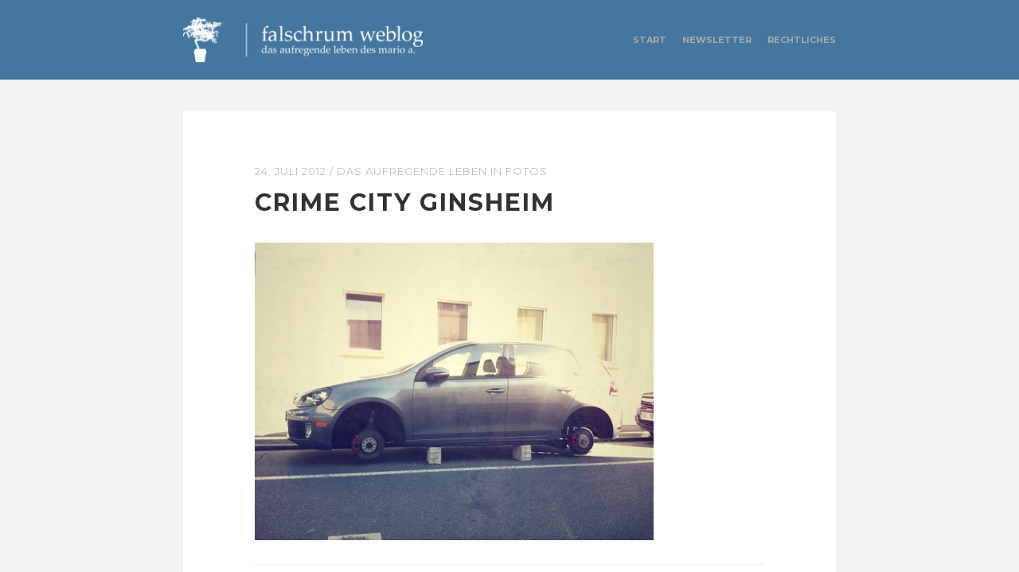

--- FILE ---
content_type: text/html; charset=UTF-8
request_url: https://www.falschrum.de/2012/07/24/crime-city-ginsheim/
body_size: 12378
content:
<!DOCTYPE html>

<html lang="de">
<head>

<meta charset="UTF-8">
<meta name="viewport" content="width=device-width">

<title>Crime City Ginsheim | falschrum weblog</title>
<link rel="shortcut icon" type="image/x-icon" href="https://www.falschrum.de/wp-content/themes/falschrum-2014/img/favicon.ico"/>
<link rel="apple-touch-icon" href="https://www.falschrum.de/wp-content/themes/falschrum-2014/img/apple-touch-icon.png"/>
<link rel="apple-touch-icon" sizes="57x57" href="https://www.falschrum.de/wp-content/themes/falschrum-2014/img/apple-touch-icon-57x57.png" />
<link rel="apple-touch-icon" sizes="60x60" href="https://www.falschrum.de/wp-content/themes/falschrum-2014/img/apple-touch-icon-60x60.png" />
<link rel="apple-touch-icon" sizes="72x72" href="https://www.falschrum.de/wp-content/themes/falschrum-2014/img/apple-touch-icon-72x72.png" />
<link rel="apple-touch-icon" sizes="76x76" href="https://www.falschrum.de/wp-content/themes/falschrum-2014/img/apple-touch-icon-76x76.png" />
<link rel="apple-touch-icon" sizes="114x114" href="https://www.falschrum.de/wp-content/themes/falschrum-2014/img/apple-touch-icon-114x114.png" />
<link rel="apple-touch-icon" sizes="120x120" href="https://www.falschrum.de/wp-content/themes/falschrum-2014/img/apple-touch-icon-120x120.png" />
<link rel="apple-touch-icon" sizes="128x128" href="https://www.falschrum.de/wp-content/themes/falschrum-2014/img/apple-touch-icon-128x128.png" />
<link rel="apple-touch-icon" sizes="144x144" href="https://www.falschrum.de/wp-content/themes/falschrum-2014/img/apple-touch-icon-144x144.png" />
<link rel="apple-touch-icon" sizes="152x152" href="https://www.falschrum.de/wp-content/themes/falschrum-2014/img/apple-touch-icon-152x152.png" />
<link rel="apple-touch-icon" sizes="180x180" href="https://www.falschrum.de/wp-content/themes/falschrum-2014/img/apple-touch-icon-180x180.png" />
<link rel="apple-touch-icon" href="https://www.falschrum.de/wp-content/themes/falschrum-2014/img/apple-touch-icon-precomposed.png"/>

<link rel="profile" href="https://gmpg.org/xfn/11">
<link rel="pingback" href="https://www.falschrum.de/xmlrpc.php">
<meta name='robots' content='max-image-preview:large' />
<link rel='dns-prefetch' href='//www.falschrum.de' />
<link rel='dns-prefetch' href='//ajax.googleapis.com' />
<link rel="alternate" type="application/rss+xml" title="falschrum weblog &raquo; Feed" href="https://www.falschrum.de/feed/" />
<link rel="alternate" type="application/rss+xml" title="falschrum weblog &raquo; Kommentar-Feed" href="https://www.falschrum.de/comments/feed/" />
<link rel="alternate" type="application/rss+xml" title="falschrum weblog &raquo; Crime City Ginsheim-Kommentar-Feed" href="https://www.falschrum.de/2012/07/24/crime-city-ginsheim/feed/" />
<link rel="alternate" title="oEmbed (JSON)" type="application/json+oembed" href="https://www.falschrum.de/wp-json/oembed/1.0/embed?url=https%3A%2F%2Fwww.falschrum.de%2F2012%2F07%2F24%2Fcrime-city-ginsheim%2F" />
<link rel="alternate" title="oEmbed (XML)" type="text/xml+oembed" href="https://www.falschrum.de/wp-json/oembed/1.0/embed?url=https%3A%2F%2Fwww.falschrum.de%2F2012%2F07%2F24%2Fcrime-city-ginsheim%2F&#038;format=xml" />
<style id='wp-img-auto-sizes-contain-inline-css' type='text/css'>
img:is([sizes=auto i],[sizes^="auto," i]){contain-intrinsic-size:3000px 1500px}
/*# sourceURL=wp-img-auto-sizes-contain-inline-css */
</style>
<style id='wp-emoji-styles-inline-css' type='text/css'>

	img.wp-smiley, img.emoji {
		display: inline !important;
		border: none !important;
		box-shadow: none !important;
		height: 1em !important;
		width: 1em !important;
		margin: 0 0.07em !important;
		vertical-align: -0.1em !important;
		background: none !important;
		padding: 0 !important;
	}
/*# sourceURL=wp-emoji-styles-inline-css */
</style>
<style id='wp-block-library-inline-css' type='text/css'>
:root{--wp-block-synced-color:#7a00df;--wp-block-synced-color--rgb:122,0,223;--wp-bound-block-color:var(--wp-block-synced-color);--wp-editor-canvas-background:#ddd;--wp-admin-theme-color:#007cba;--wp-admin-theme-color--rgb:0,124,186;--wp-admin-theme-color-darker-10:#006ba1;--wp-admin-theme-color-darker-10--rgb:0,107,160.5;--wp-admin-theme-color-darker-20:#005a87;--wp-admin-theme-color-darker-20--rgb:0,90,135;--wp-admin-border-width-focus:2px}@media (min-resolution:192dpi){:root{--wp-admin-border-width-focus:1.5px}}.wp-element-button{cursor:pointer}:root .has-very-light-gray-background-color{background-color:#eee}:root .has-very-dark-gray-background-color{background-color:#313131}:root .has-very-light-gray-color{color:#eee}:root .has-very-dark-gray-color{color:#313131}:root .has-vivid-green-cyan-to-vivid-cyan-blue-gradient-background{background:linear-gradient(135deg,#00d084,#0693e3)}:root .has-purple-crush-gradient-background{background:linear-gradient(135deg,#34e2e4,#4721fb 50%,#ab1dfe)}:root .has-hazy-dawn-gradient-background{background:linear-gradient(135deg,#faaca8,#dad0ec)}:root .has-subdued-olive-gradient-background{background:linear-gradient(135deg,#fafae1,#67a671)}:root .has-atomic-cream-gradient-background{background:linear-gradient(135deg,#fdd79a,#004a59)}:root .has-nightshade-gradient-background{background:linear-gradient(135deg,#330968,#31cdcf)}:root .has-midnight-gradient-background{background:linear-gradient(135deg,#020381,#2874fc)}:root{--wp--preset--font-size--normal:16px;--wp--preset--font-size--huge:42px}.has-regular-font-size{font-size:1em}.has-larger-font-size{font-size:2.625em}.has-normal-font-size{font-size:var(--wp--preset--font-size--normal)}.has-huge-font-size{font-size:var(--wp--preset--font-size--huge)}.has-text-align-center{text-align:center}.has-text-align-left{text-align:left}.has-text-align-right{text-align:right}.has-fit-text{white-space:nowrap!important}#end-resizable-editor-section{display:none}.aligncenter{clear:both}.items-justified-left{justify-content:flex-start}.items-justified-center{justify-content:center}.items-justified-right{justify-content:flex-end}.items-justified-space-between{justify-content:space-between}.screen-reader-text{border:0;clip-path:inset(50%);height:1px;margin:-1px;overflow:hidden;padding:0;position:absolute;width:1px;word-wrap:normal!important}.screen-reader-text:focus{background-color:#ddd;clip-path:none;color:#444;display:block;font-size:1em;height:auto;left:5px;line-height:normal;padding:15px 23px 14px;text-decoration:none;top:5px;width:auto;z-index:100000}html :where(.has-border-color){border-style:solid}html :where([style*=border-top-color]){border-top-style:solid}html :where([style*=border-right-color]){border-right-style:solid}html :where([style*=border-bottom-color]){border-bottom-style:solid}html :where([style*=border-left-color]){border-left-style:solid}html :where([style*=border-width]){border-style:solid}html :where([style*=border-top-width]){border-top-style:solid}html :where([style*=border-right-width]){border-right-style:solid}html :where([style*=border-bottom-width]){border-bottom-style:solid}html :where([style*=border-left-width]){border-left-style:solid}html :where(img[class*=wp-image-]){height:auto;max-width:100%}:where(figure){margin:0 0 1em}html :where(.is-position-sticky){--wp-admin--admin-bar--position-offset:var(--wp-admin--admin-bar--height,0px)}@media screen and (max-width:600px){html :where(.is-position-sticky){--wp-admin--admin-bar--position-offset:0px}}

/*# sourceURL=wp-block-library-inline-css */
</style><style id='global-styles-inline-css' type='text/css'>
:root{--wp--preset--aspect-ratio--square: 1;--wp--preset--aspect-ratio--4-3: 4/3;--wp--preset--aspect-ratio--3-4: 3/4;--wp--preset--aspect-ratio--3-2: 3/2;--wp--preset--aspect-ratio--2-3: 2/3;--wp--preset--aspect-ratio--16-9: 16/9;--wp--preset--aspect-ratio--9-16: 9/16;--wp--preset--color--black: #000000;--wp--preset--color--cyan-bluish-gray: #abb8c3;--wp--preset--color--white: #ffffff;--wp--preset--color--pale-pink: #f78da7;--wp--preset--color--vivid-red: #cf2e2e;--wp--preset--color--luminous-vivid-orange: #ff6900;--wp--preset--color--luminous-vivid-amber: #fcb900;--wp--preset--color--light-green-cyan: #7bdcb5;--wp--preset--color--vivid-green-cyan: #00d084;--wp--preset--color--pale-cyan-blue: #8ed1fc;--wp--preset--color--vivid-cyan-blue: #0693e3;--wp--preset--color--vivid-purple: #9b51e0;--wp--preset--gradient--vivid-cyan-blue-to-vivid-purple: linear-gradient(135deg,rgb(6,147,227) 0%,rgb(155,81,224) 100%);--wp--preset--gradient--light-green-cyan-to-vivid-green-cyan: linear-gradient(135deg,rgb(122,220,180) 0%,rgb(0,208,130) 100%);--wp--preset--gradient--luminous-vivid-amber-to-luminous-vivid-orange: linear-gradient(135deg,rgb(252,185,0) 0%,rgb(255,105,0) 100%);--wp--preset--gradient--luminous-vivid-orange-to-vivid-red: linear-gradient(135deg,rgb(255,105,0) 0%,rgb(207,46,46) 100%);--wp--preset--gradient--very-light-gray-to-cyan-bluish-gray: linear-gradient(135deg,rgb(238,238,238) 0%,rgb(169,184,195) 100%);--wp--preset--gradient--cool-to-warm-spectrum: linear-gradient(135deg,rgb(74,234,220) 0%,rgb(151,120,209) 20%,rgb(207,42,186) 40%,rgb(238,44,130) 60%,rgb(251,105,98) 80%,rgb(254,248,76) 100%);--wp--preset--gradient--blush-light-purple: linear-gradient(135deg,rgb(255,206,236) 0%,rgb(152,150,240) 100%);--wp--preset--gradient--blush-bordeaux: linear-gradient(135deg,rgb(254,205,165) 0%,rgb(254,45,45) 50%,rgb(107,0,62) 100%);--wp--preset--gradient--luminous-dusk: linear-gradient(135deg,rgb(255,203,112) 0%,rgb(199,81,192) 50%,rgb(65,88,208) 100%);--wp--preset--gradient--pale-ocean: linear-gradient(135deg,rgb(255,245,203) 0%,rgb(182,227,212) 50%,rgb(51,167,181) 100%);--wp--preset--gradient--electric-grass: linear-gradient(135deg,rgb(202,248,128) 0%,rgb(113,206,126) 100%);--wp--preset--gradient--midnight: linear-gradient(135deg,rgb(2,3,129) 0%,rgb(40,116,252) 100%);--wp--preset--font-size--small: 13px;--wp--preset--font-size--medium: 20px;--wp--preset--font-size--large: 36px;--wp--preset--font-size--x-large: 42px;--wp--preset--spacing--20: 0.44rem;--wp--preset--spacing--30: 0.67rem;--wp--preset--spacing--40: 1rem;--wp--preset--spacing--50: 1.5rem;--wp--preset--spacing--60: 2.25rem;--wp--preset--spacing--70: 3.38rem;--wp--preset--spacing--80: 5.06rem;--wp--preset--shadow--natural: 6px 6px 9px rgba(0, 0, 0, 0.2);--wp--preset--shadow--deep: 12px 12px 50px rgba(0, 0, 0, 0.4);--wp--preset--shadow--sharp: 6px 6px 0px rgba(0, 0, 0, 0.2);--wp--preset--shadow--outlined: 6px 6px 0px -3px rgb(255, 255, 255), 6px 6px rgb(0, 0, 0);--wp--preset--shadow--crisp: 6px 6px 0px rgb(0, 0, 0);}:where(.is-layout-flex){gap: 0.5em;}:where(.is-layout-grid){gap: 0.5em;}body .is-layout-flex{display: flex;}.is-layout-flex{flex-wrap: wrap;align-items: center;}.is-layout-flex > :is(*, div){margin: 0;}body .is-layout-grid{display: grid;}.is-layout-grid > :is(*, div){margin: 0;}:where(.wp-block-columns.is-layout-flex){gap: 2em;}:where(.wp-block-columns.is-layout-grid){gap: 2em;}:where(.wp-block-post-template.is-layout-flex){gap: 1.25em;}:where(.wp-block-post-template.is-layout-grid){gap: 1.25em;}.has-black-color{color: var(--wp--preset--color--black) !important;}.has-cyan-bluish-gray-color{color: var(--wp--preset--color--cyan-bluish-gray) !important;}.has-white-color{color: var(--wp--preset--color--white) !important;}.has-pale-pink-color{color: var(--wp--preset--color--pale-pink) !important;}.has-vivid-red-color{color: var(--wp--preset--color--vivid-red) !important;}.has-luminous-vivid-orange-color{color: var(--wp--preset--color--luminous-vivid-orange) !important;}.has-luminous-vivid-amber-color{color: var(--wp--preset--color--luminous-vivid-amber) !important;}.has-light-green-cyan-color{color: var(--wp--preset--color--light-green-cyan) !important;}.has-vivid-green-cyan-color{color: var(--wp--preset--color--vivid-green-cyan) !important;}.has-pale-cyan-blue-color{color: var(--wp--preset--color--pale-cyan-blue) !important;}.has-vivid-cyan-blue-color{color: var(--wp--preset--color--vivid-cyan-blue) !important;}.has-vivid-purple-color{color: var(--wp--preset--color--vivid-purple) !important;}.has-black-background-color{background-color: var(--wp--preset--color--black) !important;}.has-cyan-bluish-gray-background-color{background-color: var(--wp--preset--color--cyan-bluish-gray) !important;}.has-white-background-color{background-color: var(--wp--preset--color--white) !important;}.has-pale-pink-background-color{background-color: var(--wp--preset--color--pale-pink) !important;}.has-vivid-red-background-color{background-color: var(--wp--preset--color--vivid-red) !important;}.has-luminous-vivid-orange-background-color{background-color: var(--wp--preset--color--luminous-vivid-orange) !important;}.has-luminous-vivid-amber-background-color{background-color: var(--wp--preset--color--luminous-vivid-amber) !important;}.has-light-green-cyan-background-color{background-color: var(--wp--preset--color--light-green-cyan) !important;}.has-vivid-green-cyan-background-color{background-color: var(--wp--preset--color--vivid-green-cyan) !important;}.has-pale-cyan-blue-background-color{background-color: var(--wp--preset--color--pale-cyan-blue) !important;}.has-vivid-cyan-blue-background-color{background-color: var(--wp--preset--color--vivid-cyan-blue) !important;}.has-vivid-purple-background-color{background-color: var(--wp--preset--color--vivid-purple) !important;}.has-black-border-color{border-color: var(--wp--preset--color--black) !important;}.has-cyan-bluish-gray-border-color{border-color: var(--wp--preset--color--cyan-bluish-gray) !important;}.has-white-border-color{border-color: var(--wp--preset--color--white) !important;}.has-pale-pink-border-color{border-color: var(--wp--preset--color--pale-pink) !important;}.has-vivid-red-border-color{border-color: var(--wp--preset--color--vivid-red) !important;}.has-luminous-vivid-orange-border-color{border-color: var(--wp--preset--color--luminous-vivid-orange) !important;}.has-luminous-vivid-amber-border-color{border-color: var(--wp--preset--color--luminous-vivid-amber) !important;}.has-light-green-cyan-border-color{border-color: var(--wp--preset--color--light-green-cyan) !important;}.has-vivid-green-cyan-border-color{border-color: var(--wp--preset--color--vivid-green-cyan) !important;}.has-pale-cyan-blue-border-color{border-color: var(--wp--preset--color--pale-cyan-blue) !important;}.has-vivid-cyan-blue-border-color{border-color: var(--wp--preset--color--vivid-cyan-blue) !important;}.has-vivid-purple-border-color{border-color: var(--wp--preset--color--vivid-purple) !important;}.has-vivid-cyan-blue-to-vivid-purple-gradient-background{background: var(--wp--preset--gradient--vivid-cyan-blue-to-vivid-purple) !important;}.has-light-green-cyan-to-vivid-green-cyan-gradient-background{background: var(--wp--preset--gradient--light-green-cyan-to-vivid-green-cyan) !important;}.has-luminous-vivid-amber-to-luminous-vivid-orange-gradient-background{background: var(--wp--preset--gradient--luminous-vivid-amber-to-luminous-vivid-orange) !important;}.has-luminous-vivid-orange-to-vivid-red-gradient-background{background: var(--wp--preset--gradient--luminous-vivid-orange-to-vivid-red) !important;}.has-very-light-gray-to-cyan-bluish-gray-gradient-background{background: var(--wp--preset--gradient--very-light-gray-to-cyan-bluish-gray) !important;}.has-cool-to-warm-spectrum-gradient-background{background: var(--wp--preset--gradient--cool-to-warm-spectrum) !important;}.has-blush-light-purple-gradient-background{background: var(--wp--preset--gradient--blush-light-purple) !important;}.has-blush-bordeaux-gradient-background{background: var(--wp--preset--gradient--blush-bordeaux) !important;}.has-luminous-dusk-gradient-background{background: var(--wp--preset--gradient--luminous-dusk) !important;}.has-pale-ocean-gradient-background{background: var(--wp--preset--gradient--pale-ocean) !important;}.has-electric-grass-gradient-background{background: var(--wp--preset--gradient--electric-grass) !important;}.has-midnight-gradient-background{background: var(--wp--preset--gradient--midnight) !important;}.has-small-font-size{font-size: var(--wp--preset--font-size--small) !important;}.has-medium-font-size{font-size: var(--wp--preset--font-size--medium) !important;}.has-large-font-size{font-size: var(--wp--preset--font-size--large) !important;}.has-x-large-font-size{font-size: var(--wp--preset--font-size--x-large) !important;}
/*# sourceURL=global-styles-inline-css */
</style>

<style id='classic-theme-styles-inline-css' type='text/css'>
/*! This file is auto-generated */
.wp-block-button__link{color:#fff;background-color:#32373c;border-radius:9999px;box-shadow:none;text-decoration:none;padding:calc(.667em + 2px) calc(1.333em + 2px);font-size:1.125em}.wp-block-file__button{background:#32373c;color:#fff;text-decoration:none}
/*# sourceURL=/wp-includes/css/classic-themes.min.css */
</style>
<link rel='stylesheet' id='responsive-lightbox-imagelightbox-css' href='https://www.falschrum.de/wp-content/plugins/responsive-lightbox/assets/imagelightbox/imagelightbox.min.css?ver=1.0.0' type='text/css' media='all' />
<link rel='stylesheet' id='jquery-ui-style-css' href='https://ajax.googleapis.com/ajax/libs/jqueryui/1.11.4/themes/ui-darkness/jquery-ui.css?ver=1.11.4' type='text/css' media='all' />
<link rel='stylesheet' id='themehub-fonts-css' href='https://www.falschrum.de/wp-content/themes/falschrum-2014/assets/css/fonts.css?ver=6.9' type='text/css' media='all' />
<link rel='stylesheet' id='themehub-shortcodes-css' href='https://www.falschrum.de/wp-content/themes/falschrum-2014/assets/css/shortcodes.css?ver=6.9' type='text/css' media='all' />
<link rel='stylesheet' id='themehub-css' href='https://www.falschrum.de/wp-content/themes/falschrum-2014/assets/css/readable.css?ver=6.9' type='text/css' media='all' />
<script type="text/javascript" src="https://www.falschrum.de/wp-includes/js/jquery/jquery.min.js?ver=3.7.1" id="jquery-core-js"></script>
<script type="text/javascript" src="https://www.falschrum.de/wp-includes/js/jquery/jquery-migrate.min.js?ver=3.4.1" id="jquery-migrate-js"></script>
<script type="text/javascript" src="https://www.falschrum.de/wp-content/plugins/responsive-lightbox/assets/infinitescroll/infinite-scroll.pkgd.min.js?ver=4.0.1" id="responsive-lightbox-infinite-scroll-js"></script>
<script type="text/javascript" src="https://www.falschrum.de/wp-content/plugins/wp-retina-2x/app/retina-cookie.js?ver=1765900034" id="wr2x-debug-js-js"></script>
<script type="text/javascript" src="https://www.falschrum.de/wp-content/themes/falschrum-2014/assets/js/modernizr.min.js?ver=2.7.1" id="modernizr-js"></script>
<script type="text/javascript" src="https://www.falschrum.de/wp-content/themes/falschrum-2014/assets/js/webfont.js?ver=1.0" id="themehub-webfonts-js"></script>
<script type="text/javascript" src="https://www.falschrum.de/wp-content/themes/falschrum-2014/assets/js/fitvids.js?ver=1.0.3" id="themehub-fitvids-js"></script>
<script type="text/javascript" src="https://www.falschrum.de/wp-content/themes/falschrum-2014/assets/js/readable.js?ver=1.0" id="themehub-js"></script>
<link rel="https://api.w.org/" href="https://www.falschrum.de/wp-json/" /><link rel="alternate" title="JSON" type="application/json" href="https://www.falschrum.de/wp-json/wp/v2/posts/2379" /><link rel="EditURI" type="application/rsd+xml" title="RSD" href="https://www.falschrum.de/xmlrpc.php?rsd" />
<meta name="generator" content="WordPress 6.9" />
<link rel="canonical" href="https://www.falschrum.de/2012/07/24/crime-city-ginsheim/" />
<link rel='shortlink' href='https://www.falschrum.de/?p=2379' />

</head>
<body class="wp-singular post-template-default single single-post postid-2379 single-format-standard wp-theme-falschrum-2014 single-author">

<div id="wrapper" class="hfeed">


	<header id="header">

        <div class="width clear">

            <div id="branding" class="clear">

                <a href="https://www.falschrum.de"><img class="logo" src="https://www.falschrum.de/wp-content/uploads/2019/01/logo.png"></a>
            </div><!-- #branding -->

            <div id="navigation" class="clear">

                <h1 class="menu-toggle">
                    <i class="icon icon-bars"></i>
                </h1>

                <div class="menu"><ul>
<li ><a href="https://www.falschrum.de/">Start</a></li><li class="page_item page-item-3544"><a href="https://www.falschrum.de/newsletter/">Newsletter</a></li>
<li class="page_item page-item-145"><a href="https://www.falschrum.de/rechtliches/">Rechtliches</a></li>
</ul></div>

            </div><!-- #navigation -->

        </div>

	</header><!-- #header -->

	<div id="main">

        <div class="width">
    <div id="content" class="clear">

        
            
                

<article id="post-2379" class="clear post-2379 post type-post status-publish format-standard hentry category-das-aufregende-leben-in-fotos">



    <header class="entry-header">

        <div class="entry-meta clear">

            <span class="meta-date"><a href="https://www.falschrum.de/2012/07/24/crime-city-ginsheim/" rel="bookmark"><time class="entry-date" datetime="2012-07-24T08:27:29+02:00">24. Juli 2012</time></a></span> / <span class="meta-cats"><a href="https://www.falschrum.de/category/das-aufregende-leben-in-fotos/" rel="category tag">Das aufregende Leben in Fotos</a></span> 
        </div><!-- .entry-meta -->

        
            <h1 class="entry-title">Crime City Ginsheim</h1>
        

    </header><!-- .entry-header -->

    

    
        <div class="entry-content clear">

            <p><a href="https://www.falschrum.de/wp-content/uploads/2012/07/20120724-102656.jpg" data-rel="lightbox-gallery-1FmFhf1M" data-imagelightbox="0" data-rl_title="20120724-102656.jpg" data-rl_caption="" title="20120724-102656.jpg"><img decoding="async" src="https://www.falschrum.de/wp-content/uploads/2012/07/20120724-102656.jpg" alt="20120724-102656.jpg" class="alignnone size-full" /></a></p>

        </div><!-- .entry-content -->

                    <div class="entry-footer clear">

                
            </div>
        
    
</article><!-- #post-## -->

            
        
                    
<div id="comments" class="comments-area clear">

	
		<div id="respond" class="comment-respond">
		<h3 id="reply-title" class="comment-reply-title">Schreibe einen Kommentar</h3><form action="https://www.falschrum.de/wp-comments-post.php" method="post" id="commentform" class="comment-form"><p class="comment-notes"><span id="email-notes">Deine E-Mail-Adresse wird nicht veröffentlicht.</span> <span class="required-field-message">Erforderliche Felder sind mit <span class="required">*</span> markiert</span></p><p class="comment-form-comment"><label for="comment">Kommentar <span class="required">*</span></label> <textarea id="comment" name="comment" cols="45" rows="8" maxlength="65525" required></textarea></p><p class="comment-form-author"><label for="author">Name <span class="required">*</span></label> <input id="author" name="author" type="text" value="" size="30" maxlength="245" autocomplete="name" required /></p>
<p class="comment-form-email"><label for="email">E-Mail-Adresse <span class="required">*</span></label> <input id="email" name="email" type="email" value="" size="30" maxlength="100" aria-describedby="email-notes" autocomplete="email" required /></p>
<p class="comment-form-url"><label for="url">Website</label> <input id="url" name="url" type="url" value="" size="30" maxlength="200" autocomplete="url" /></p>
<p class="form-submit"><input name="submit" type="submit" id="submit" class="submit" value="Kommentar abschicken" /> <input type='hidden' name='comment_post_ID' value='2379' id='comment_post_ID' />
<input type='hidden' name='comment_parent' id='comment_parent' value='0' />
</p><p style="display: none;"><input type="hidden" id="akismet_comment_nonce" name="akismet_comment_nonce" value="ae99b953fa" /></p><p style="display: none !important;" class="akismet-fields-container" data-prefix="ak_"><label>&#916;<textarea name="ak_hp_textarea" cols="45" rows="8" maxlength="100"></textarea></label><input type="hidden" id="ak_js_1" name="ak_js" value="8"/><script>document.getElementById( "ak_js_1" ).setAttribute( "value", ( new Date() ).getTime() );</script></p></form>	</div><!-- #respond -->
	
</div><!-- #comments -->
        
                <nav class="nav-links clear">

            <h1 class="screen-reader-text">
                Posts navigation            </h1>

            <div class="pagination">
                <div class="nav-next">
                                            <a href="https://www.falschrum.de/2012/07/25/bekenntnisse-auf-youtube/" rel="next"><i class="icon icon-chevron-left"></i></a>                                    </div>

                <div class="nav-previous">
                                            <a href="https://www.falschrum.de/2012/07/19/streetart-in-goettingen-teil-iv/" rel="prev"><i class="icon icon-chevron-right"></i></a>                                    </div>


                <div class="nav-top">
                    <a href="#top"><i class="icon icon-chevron-up"></i></a>
                </div>

            </div>

        </nav><!-- .navigation -->
    
    </div><!-- #content -->

        </div>

    </div><!-- #main -->

    
<div id="widgets" class="footer-sidebar">

    <div class="width clear">

        <div class="widget-area">

            <div id="categories-2" class="widget widget_categories"><h3 class="widget-title">Die Kategorien</h3>
			<ul>
					<li class="cat-item cat-item-17"><a href="https://www.falschrum.de/category/alltagsschoenheit/">Alltagsschönheit</a>
</li>
	<li class="cat-item cat-item-9"><a href="https://www.falschrum.de/category/beschwer-adair/">Beschwer Adair</a>
</li>
	<li class="cat-item cat-item-12"><a href="https://www.falschrum.de/category/das-aufregende-leben-in-fotos/">Das aufregende Leben in Fotos</a>
</li>
	<li class="cat-item cat-item-21"><a href="https://www.falschrum.de/category/flimmerkiste/">Flimmerkiste</a>
</li>
	<li class="cat-item cat-item-5"><a href="https://www.falschrum.de/category/fotografie/">Fotografie</a>
</li>
	<li class="cat-item cat-item-18"><a href="https://www.falschrum.de/category/operatives-wissen/">Operatives Wissen</a>
</li>
	<li class="cat-item cat-item-19"><a href="https://www.falschrum.de/category/plattenkiste/">Plattenkiste</a>
</li>
	<li class="cat-item cat-item-32"><a href="https://www.falschrum.de/category/richtig-gendern/">Richtig gendern</a>
</li>
	<li class="cat-item cat-item-4"><a href="https://www.falschrum.de/category/sonstiges/">Sonstiges</a>
</li>
	<li class="cat-item cat-item-3"><a href="https://www.falschrum.de/category/tagebuch/">Tagebuch</a>
</li>
	<li class="cat-item cat-item-13"><a href="https://www.falschrum.de/category/zitat-der-woche/">Zitat der Woche</a>
</li>
			</ul>

			</div>
        </div><!-- .widget-area -->

        <div class="widget-area">

            <div id="archives-3" class="widget widget_archive"><h3 class="widget-title">Das Archiv</h3>		<label class="screen-reader-text" for="archives-dropdown-3">Das Archiv</label>
		<select id="archives-dropdown-3" name="archive-dropdown">
			
			<option value="">Monat auswählen</option>
				<option value='https://www.falschrum.de/2026/01/'> Januar 2026 &nbsp;(19)</option>
	<option value='https://www.falschrum.de/2025/12/'> Dezember 2025 &nbsp;(27)</option>
	<option value='https://www.falschrum.de/2025/11/'> November 2025 &nbsp;(19)</option>
	<option value='https://www.falschrum.de/2025/10/'> Oktober 2025 &nbsp;(27)</option>
	<option value='https://www.falschrum.de/2025/09/'> September 2025 &nbsp;(16)</option>
	<option value='https://www.falschrum.de/2025/08/'> August 2025 &nbsp;(30)</option>
	<option value='https://www.falschrum.de/2025/07/'> Juli 2025 &nbsp;(25)</option>
	<option value='https://www.falschrum.de/2025/06/'> Juni 2025 &nbsp;(24)</option>
	<option value='https://www.falschrum.de/2025/05/'> Mai 2025 &nbsp;(22)</option>
	<option value='https://www.falschrum.de/2025/04/'> April 2025 &nbsp;(24)</option>
	<option value='https://www.falschrum.de/2025/03/'> März 2025 &nbsp;(20)</option>
	<option value='https://www.falschrum.de/2025/02/'> Februar 2025 &nbsp;(16)</option>
	<option value='https://www.falschrum.de/2025/01/'> Januar 2025 &nbsp;(18)</option>
	<option value='https://www.falschrum.de/2024/12/'> Dezember 2024 &nbsp;(31)</option>
	<option value='https://www.falschrum.de/2024/11/'> November 2024 &nbsp;(19)</option>
	<option value='https://www.falschrum.de/2024/10/'> Oktober 2024 &nbsp;(24)</option>
	<option value='https://www.falschrum.de/2024/09/'> September 2024 &nbsp;(25)</option>
	<option value='https://www.falschrum.de/2024/08/'> August 2024 &nbsp;(25)</option>
	<option value='https://www.falschrum.de/2024/07/'> Juli 2024 &nbsp;(24)</option>
	<option value='https://www.falschrum.de/2024/06/'> Juni 2024 &nbsp;(30)</option>
	<option value='https://www.falschrum.de/2024/05/'> Mai 2024 &nbsp;(31)</option>
	<option value='https://www.falschrum.de/2024/04/'> April 2024 &nbsp;(22)</option>
	<option value='https://www.falschrum.de/2024/03/'> März 2024 &nbsp;(30)</option>
	<option value='https://www.falschrum.de/2024/02/'> Februar 2024 &nbsp;(28)</option>
	<option value='https://www.falschrum.de/2024/01/'> Januar 2024 &nbsp;(31)</option>
	<option value='https://www.falschrum.de/2023/12/'> Dezember 2023 &nbsp;(31)</option>
	<option value='https://www.falschrum.de/2023/11/'> November 2023 &nbsp;(28)</option>
	<option value='https://www.falschrum.de/2023/10/'> Oktober 2023 &nbsp;(31)</option>
	<option value='https://www.falschrum.de/2023/09/'> September 2023 &nbsp;(30)</option>
	<option value='https://www.falschrum.de/2023/08/'> August 2023 &nbsp;(31)</option>
	<option value='https://www.falschrum.de/2023/07/'> Juli 2023 &nbsp;(30)</option>
	<option value='https://www.falschrum.de/2023/06/'> Juni 2023 &nbsp;(30)</option>
	<option value='https://www.falschrum.de/2023/05/'> Mai 2023 &nbsp;(30)</option>
	<option value='https://www.falschrum.de/2023/04/'> April 2023 &nbsp;(26)</option>
	<option value='https://www.falschrum.de/2023/03/'> März 2023 &nbsp;(24)</option>
	<option value='https://www.falschrum.de/2023/02/'> Februar 2023 &nbsp;(23)</option>
	<option value='https://www.falschrum.de/2023/01/'> Januar 2023 &nbsp;(27)</option>
	<option value='https://www.falschrum.de/2022/12/'> Dezember 2022 &nbsp;(30)</option>
	<option value='https://www.falschrum.de/2022/11/'> November 2022 &nbsp;(29)</option>
	<option value='https://www.falschrum.de/2022/10/'> Oktober 2022 &nbsp;(31)</option>
	<option value='https://www.falschrum.de/2022/09/'> September 2022 &nbsp;(28)</option>
	<option value='https://www.falschrum.de/2022/08/'> August 2022 &nbsp;(31)</option>
	<option value='https://www.falschrum.de/2022/07/'> Juli 2022 &nbsp;(31)</option>
	<option value='https://www.falschrum.de/2022/06/'> Juni 2022 &nbsp;(30)</option>
	<option value='https://www.falschrum.de/2022/05/'> Mai 2022 &nbsp;(30)</option>
	<option value='https://www.falschrum.de/2022/04/'> April 2022 &nbsp;(30)</option>
	<option value='https://www.falschrum.de/2022/03/'> März 2022 &nbsp;(29)</option>
	<option value='https://www.falschrum.de/2022/02/'> Februar 2022 &nbsp;(25)</option>
	<option value='https://www.falschrum.de/2022/01/'> Januar 2022 &nbsp;(31)</option>
	<option value='https://www.falschrum.de/2021/12/'> Dezember 2021 &nbsp;(30)</option>
	<option value='https://www.falschrum.de/2021/11/'> November 2021 &nbsp;(30)</option>
	<option value='https://www.falschrum.de/2021/10/'> Oktober 2021 &nbsp;(31)</option>
	<option value='https://www.falschrum.de/2021/09/'> September 2021 &nbsp;(30)</option>
	<option value='https://www.falschrum.de/2021/08/'> August 2021 &nbsp;(31)</option>
	<option value='https://www.falschrum.de/2021/07/'> Juli 2021 &nbsp;(31)</option>
	<option value='https://www.falschrum.de/2021/06/'> Juni 2021 &nbsp;(30)</option>
	<option value='https://www.falschrum.de/2021/05/'> Mai 2021 &nbsp;(30)</option>
	<option value='https://www.falschrum.de/2021/04/'> April 2021 &nbsp;(26)</option>
	<option value='https://www.falschrum.de/2021/03/'> März 2021 &nbsp;(31)</option>
	<option value='https://www.falschrum.de/2021/02/'> Februar 2021 &nbsp;(27)</option>
	<option value='https://www.falschrum.de/2021/01/'> Januar 2021 &nbsp;(31)</option>
	<option value='https://www.falschrum.de/2020/12/'> Dezember 2020 &nbsp;(30)</option>
	<option value='https://www.falschrum.de/2020/11/'> November 2020 &nbsp;(29)</option>
	<option value='https://www.falschrum.de/2020/10/'> Oktober 2020 &nbsp;(31)</option>
	<option value='https://www.falschrum.de/2020/09/'> September 2020 &nbsp;(30)</option>
	<option value='https://www.falschrum.de/2020/08/'> August 2020 &nbsp;(31)</option>
	<option value='https://www.falschrum.de/2020/07/'> Juli 2020 &nbsp;(32)</option>
	<option value='https://www.falschrum.de/2020/06/'> Juni 2020 &nbsp;(31)</option>
	<option value='https://www.falschrum.de/2020/05/'> Mai 2020 &nbsp;(31)</option>
	<option value='https://www.falschrum.de/2020/04/'> April 2020 &nbsp;(30)</option>
	<option value='https://www.falschrum.de/2020/03/'> März 2020 &nbsp;(31)</option>
	<option value='https://www.falschrum.de/2020/02/'> Februar 2020 &nbsp;(29)</option>
	<option value='https://www.falschrum.de/2020/01/'> Januar 2020 &nbsp;(32)</option>
	<option value='https://www.falschrum.de/2019/12/'> Dezember 2019 &nbsp;(31)</option>
	<option value='https://www.falschrum.de/2019/11/'> November 2019 &nbsp;(30)</option>
	<option value='https://www.falschrum.de/2019/10/'> Oktober 2019 &nbsp;(31)</option>
	<option value='https://www.falschrum.de/2019/09/'> September 2019 &nbsp;(30)</option>
	<option value='https://www.falschrum.de/2019/08/'> August 2019 &nbsp;(29)</option>
	<option value='https://www.falschrum.de/2019/07/'> Juli 2019 &nbsp;(31)</option>
	<option value='https://www.falschrum.de/2019/06/'> Juni 2019 &nbsp;(30)</option>
	<option value='https://www.falschrum.de/2019/05/'> Mai 2019 &nbsp;(30)</option>
	<option value='https://www.falschrum.de/2019/04/'> April 2019 &nbsp;(30)</option>
	<option value='https://www.falschrum.de/2019/03/'> März 2019 &nbsp;(30)</option>
	<option value='https://www.falschrum.de/2019/02/'> Februar 2019 &nbsp;(28)</option>
	<option value='https://www.falschrum.de/2019/01/'> Januar 2019 &nbsp;(31)</option>
	<option value='https://www.falschrum.de/2018/12/'> Dezember 2018 &nbsp;(29)</option>
	<option value='https://www.falschrum.de/2018/11/'> November 2018 &nbsp;(30)</option>
	<option value='https://www.falschrum.de/2018/10/'> Oktober 2018 &nbsp;(31)</option>
	<option value='https://www.falschrum.de/2018/09/'> September 2018 &nbsp;(30)</option>
	<option value='https://www.falschrum.de/2018/08/'> August 2018 &nbsp;(32)</option>
	<option value='https://www.falschrum.de/2018/07/'> Juli 2018 &nbsp;(31)</option>
	<option value='https://www.falschrum.de/2018/06/'> Juni 2018 &nbsp;(30)</option>
	<option value='https://www.falschrum.de/2018/05/'> Mai 2018 &nbsp;(31)</option>
	<option value='https://www.falschrum.de/2018/04/'> April 2018 &nbsp;(28)</option>
	<option value='https://www.falschrum.de/2018/03/'> März 2018 &nbsp;(29)</option>
	<option value='https://www.falschrum.de/2018/02/'> Februar 2018 &nbsp;(30)</option>
	<option value='https://www.falschrum.de/2018/01/'> Januar 2018 &nbsp;(30)</option>
	<option value='https://www.falschrum.de/2017/12/'> Dezember 2017 &nbsp;(31)</option>
	<option value='https://www.falschrum.de/2017/11/'> November 2017 &nbsp;(30)</option>
	<option value='https://www.falschrum.de/2017/10/'> Oktober 2017 &nbsp;(31)</option>
	<option value='https://www.falschrum.de/2017/09/'> September 2017 &nbsp;(30)</option>
	<option value='https://www.falschrum.de/2017/08/'> August 2017 &nbsp;(30)</option>
	<option value='https://www.falschrum.de/2017/07/'> Juli 2017 &nbsp;(29)</option>
	<option value='https://www.falschrum.de/2017/06/'> Juni 2017 &nbsp;(28)</option>
	<option value='https://www.falschrum.de/2017/05/'> Mai 2017 &nbsp;(31)</option>
	<option value='https://www.falschrum.de/2017/04/'> April 2017 &nbsp;(29)</option>
	<option value='https://www.falschrum.de/2017/03/'> März 2017 &nbsp;(30)</option>
	<option value='https://www.falschrum.de/2017/02/'> Februar 2017 &nbsp;(28)</option>
	<option value='https://www.falschrum.de/2017/01/'> Januar 2017 &nbsp;(31)</option>
	<option value='https://www.falschrum.de/2016/12/'> Dezember 2016 &nbsp;(31)</option>
	<option value='https://www.falschrum.de/2016/11/'> November 2016 &nbsp;(31)</option>
	<option value='https://www.falschrum.de/2016/10/'> Oktober 2016 &nbsp;(33)</option>
	<option value='https://www.falschrum.de/2016/09/'> September 2016 &nbsp;(31)</option>
	<option value='https://www.falschrum.de/2016/08/'> August 2016 &nbsp;(36)</option>
	<option value='https://www.falschrum.de/2016/07/'> Juli 2016 &nbsp;(38)</option>
	<option value='https://www.falschrum.de/2016/06/'> Juni 2016 &nbsp;(31)</option>
	<option value='https://www.falschrum.de/2016/05/'> Mai 2016 &nbsp;(34)</option>
	<option value='https://www.falschrum.de/2016/04/'> April 2016 &nbsp;(31)</option>
	<option value='https://www.falschrum.de/2016/03/'> März 2016 &nbsp;(34)</option>
	<option value='https://www.falschrum.de/2016/02/'> Februar 2016 &nbsp;(33)</option>
	<option value='https://www.falschrum.de/2016/01/'> Januar 2016 &nbsp;(35)</option>
	<option value='https://www.falschrum.de/2015/12/'> Dezember 2015 &nbsp;(34)</option>
	<option value='https://www.falschrum.de/2015/11/'> November 2015 &nbsp;(33)</option>
	<option value='https://www.falschrum.de/2015/10/'> Oktober 2015 &nbsp;(34)</option>
	<option value='https://www.falschrum.de/2015/09/'> September 2015 &nbsp;(35)</option>
	<option value='https://www.falschrum.de/2015/08/'> August 2015 &nbsp;(36)</option>
	<option value='https://www.falschrum.de/2015/07/'> Juli 2015 &nbsp;(40)</option>
	<option value='https://www.falschrum.de/2015/06/'> Juni 2015 &nbsp;(39)</option>
	<option value='https://www.falschrum.de/2015/05/'> Mai 2015 &nbsp;(37)</option>
	<option value='https://www.falschrum.de/2015/04/'> April 2015 &nbsp;(32)</option>
	<option value='https://www.falschrum.de/2015/03/'> März 2015 &nbsp;(33)</option>
	<option value='https://www.falschrum.de/2015/02/'> Februar 2015 &nbsp;(25)</option>
	<option value='https://www.falschrum.de/2015/01/'> Januar 2015 &nbsp;(32)</option>
	<option value='https://www.falschrum.de/2014/12/'> Dezember 2014 &nbsp;(33)</option>
	<option value='https://www.falschrum.de/2014/11/'> November 2014 &nbsp;(31)</option>
	<option value='https://www.falschrum.de/2014/10/'> Oktober 2014 &nbsp;(33)</option>
	<option value='https://www.falschrum.de/2014/09/'> September 2014 &nbsp;(35)</option>
	<option value='https://www.falschrum.de/2014/08/'> August 2014 &nbsp;(32)</option>
	<option value='https://www.falschrum.de/2014/07/'> Juli 2014 &nbsp;(39)</option>
	<option value='https://www.falschrum.de/2014/06/'> Juni 2014 &nbsp;(48)</option>
	<option value='https://www.falschrum.de/2014/05/'> Mai 2014 &nbsp;(48)</option>
	<option value='https://www.falschrum.de/2014/04/'> April 2014 &nbsp;(36)</option>
	<option value='https://www.falschrum.de/2014/03/'> März 2014 &nbsp;(24)</option>
	<option value='https://www.falschrum.de/2014/02/'> Februar 2014 &nbsp;(16)</option>
	<option value='https://www.falschrum.de/2014/01/'> Januar 2014 &nbsp;(24)</option>
	<option value='https://www.falschrum.de/2013/12/'> Dezember 2013 &nbsp;(14)</option>
	<option value='https://www.falschrum.de/2013/11/'> November 2013 &nbsp;(15)</option>
	<option value='https://www.falschrum.de/2013/10/'> Oktober 2013 &nbsp;(9)</option>
	<option value='https://www.falschrum.de/2013/09/'> September 2013 &nbsp;(16)</option>
	<option value='https://www.falschrum.de/2013/08/'> August 2013 &nbsp;(9)</option>
	<option value='https://www.falschrum.de/2013/07/'> Juli 2013 &nbsp;(12)</option>
	<option value='https://www.falschrum.de/2013/06/'> Juni 2013 &nbsp;(15)</option>
	<option value='https://www.falschrum.de/2013/05/'> Mai 2013 &nbsp;(11)</option>
	<option value='https://www.falschrum.de/2013/04/'> April 2013 &nbsp;(17)</option>
	<option value='https://www.falschrum.de/2013/03/'> März 2013 &nbsp;(16)</option>
	<option value='https://www.falschrum.de/2013/02/'> Februar 2013 &nbsp;(13)</option>
	<option value='https://www.falschrum.de/2013/01/'> Januar 2013 &nbsp;(10)</option>
	<option value='https://www.falschrum.de/2012/12/'> Dezember 2012 &nbsp;(8)</option>
	<option value='https://www.falschrum.de/2012/11/'> November 2012 &nbsp;(8)</option>
	<option value='https://www.falschrum.de/2012/10/'> Oktober 2012 &nbsp;(16)</option>
	<option value='https://www.falschrum.de/2012/09/'> September 2012 &nbsp;(13)</option>
	<option value='https://www.falschrum.de/2012/08/'> August 2012 &nbsp;(9)</option>
	<option value='https://www.falschrum.de/2012/07/'> Juli 2012 &nbsp;(10)</option>
	<option value='https://www.falschrum.de/2012/06/'> Juni 2012 &nbsp;(16)</option>
	<option value='https://www.falschrum.de/2012/05/'> Mai 2012 &nbsp;(18)</option>
	<option value='https://www.falschrum.de/2012/04/'> April 2012 &nbsp;(21)</option>
	<option value='https://www.falschrum.de/2012/03/'> März 2012 &nbsp;(17)</option>
	<option value='https://www.falschrum.de/2012/02/'> Februar 2012 &nbsp;(1)</option>
	<option value='https://www.falschrum.de/2012/01/'> Januar 2012 &nbsp;(1)</option>
	<option value='https://www.falschrum.de/2011/10/'> Oktober 2011 &nbsp;(6)</option>
	<option value='https://www.falschrum.de/2010/12/'> Dezember 2010 &nbsp;(3)</option>
	<option value='https://www.falschrum.de/2010/11/'> November 2010 &nbsp;(1)</option>
	<option value='https://www.falschrum.de/2010/06/'> Juni 2010 &nbsp;(1)</option>
	<option value='https://www.falschrum.de/2010/03/'> März 2010 &nbsp;(2)</option>
	<option value='https://www.falschrum.de/2010/01/'> Januar 2010 &nbsp;(3)</option>
	<option value='https://www.falschrum.de/2009/12/'> Dezember 2009 &nbsp;(4)</option>
	<option value='https://www.falschrum.de/2009/11/'> November 2009 &nbsp;(3)</option>
	<option value='https://www.falschrum.de/2009/10/'> Oktober 2009 &nbsp;(6)</option>
	<option value='https://www.falschrum.de/2009/09/'> September 2009 &nbsp;(6)</option>
	<option value='https://www.falschrum.de/2009/08/'> August 2009 &nbsp;(3)</option>
	<option value='https://www.falschrum.de/2009/07/'> Juli 2009 &nbsp;(10)</option>
	<option value='https://www.falschrum.de/2009/06/'> Juni 2009 &nbsp;(3)</option>
	<option value='https://www.falschrum.de/2009/05/'> Mai 2009 &nbsp;(5)</option>
	<option value='https://www.falschrum.de/2009/04/'> April 2009 &nbsp;(5)</option>
	<option value='https://www.falschrum.de/2009/03/'> März 2009 &nbsp;(3)</option>
	<option value='https://www.falschrum.de/2009/02/'> Februar 2009 &nbsp;(6)</option>
	<option value='https://www.falschrum.de/2009/01/'> Januar 2009 &nbsp;(3)</option>
	<option value='https://www.falschrum.de/2008/12/'> Dezember 2008 &nbsp;(2)</option>
	<option value='https://www.falschrum.de/2008/10/'> Oktober 2008 &nbsp;(3)</option>
	<option value='https://www.falschrum.de/2008/09/'> September 2008 &nbsp;(3)</option>
	<option value='https://www.falschrum.de/2008/08/'> August 2008 &nbsp;(3)</option>
	<option value='https://www.falschrum.de/2008/07/'> Juli 2008 &nbsp;(2)</option>
	<option value='https://www.falschrum.de/2008/06/'> Juni 2008 &nbsp;(6)</option>
	<option value='https://www.falschrum.de/2008/05/'> Mai 2008 &nbsp;(1)</option>
	<option value='https://www.falschrum.de/2008/04/'> April 2008 &nbsp;(1)</option>
	<option value='https://www.falschrum.de/2008/03/'> März 2008 &nbsp;(8)</option>
	<option value='https://www.falschrum.de/2008/02/'> Februar 2008 &nbsp;(3)</option>
	<option value='https://www.falschrum.de/2008/01/'> Januar 2008 &nbsp;(9)</option>
	<option value='https://www.falschrum.de/2007/12/'> Dezember 2007 &nbsp;(3)</option>
	<option value='https://www.falschrum.de/2007/11/'> November 2007 &nbsp;(4)</option>
	<option value='https://www.falschrum.de/2007/10/'> Oktober 2007 &nbsp;(5)</option>
	<option value='https://www.falschrum.de/2007/09/'> September 2007 &nbsp;(4)</option>
	<option value='https://www.falschrum.de/2007/08/'> August 2007 &nbsp;(5)</option>
	<option value='https://www.falschrum.de/2007/07/'> Juli 2007 &nbsp;(1)</option>
	<option value='https://www.falschrum.de/2007/06/'> Juni 2007 &nbsp;(4)</option>
	<option value='https://www.falschrum.de/2007/05/'> Mai 2007 &nbsp;(4)</option>
	<option value='https://www.falschrum.de/2007/04/'> April 2007 &nbsp;(8)</option>
	<option value='https://www.falschrum.de/2007/03/'> März 2007 &nbsp;(6)</option>
	<option value='https://www.falschrum.de/2007/02/'> Februar 2007 &nbsp;(4)</option>
	<option value='https://www.falschrum.de/2007/01/'> Januar 2007 &nbsp;(2)</option>
	<option value='https://www.falschrum.de/2006/12/'> Dezember 2006 &nbsp;(4)</option>
	<option value='https://www.falschrum.de/2006/11/'> November 2006 &nbsp;(3)</option>
	<option value='https://www.falschrum.de/2006/10/'> Oktober 2006 &nbsp;(8)</option>
	<option value='https://www.falschrum.de/2006/09/'> September 2006 &nbsp;(7)</option>
	<option value='https://www.falschrum.de/2006/08/'> August 2006 &nbsp;(7)</option>
	<option value='https://www.falschrum.de/2006/07/'> Juli 2006 &nbsp;(2)</option>
	<option value='https://www.falschrum.de/2006/05/'> Mai 2006 &nbsp;(4)</option>
	<option value='https://www.falschrum.de/2006/04/'> April 2006 &nbsp;(3)</option>
	<option value='https://www.falschrum.de/2006/03/'> März 2006 &nbsp;(3)</option>
	<option value='https://www.falschrum.de/2006/02/'> Februar 2006 &nbsp;(1)</option>
	<option value='https://www.falschrum.de/2006/01/'> Januar 2006 &nbsp;(2)</option>
	<option value='https://www.falschrum.de/2005/12/'> Dezember 2005 &nbsp;(4)</option>
	<option value='https://www.falschrum.de/2005/11/'> November 2005 &nbsp;(2)</option>
	<option value='https://www.falschrum.de/2005/10/'> Oktober 2005 &nbsp;(2)</option>
	<option value='https://www.falschrum.de/2005/09/'> September 2005 &nbsp;(3)</option>
	<option value='https://www.falschrum.de/2005/08/'> August 2005 &nbsp;(5)</option>
	<option value='https://www.falschrum.de/2005/07/'> Juli 2005 &nbsp;(2)</option>
	<option value='https://www.falschrum.de/2005/06/'> Juni 2005 &nbsp;(2)</option>
	<option value='https://www.falschrum.de/2005/05/'> Mai 2005 &nbsp;(4)</option>
	<option value='https://www.falschrum.de/2005/04/'> April 2005 &nbsp;(2)</option>
	<option value='https://www.falschrum.de/2005/03/'> März 2005 &nbsp;(3)</option>
	<option value='https://www.falschrum.de/2005/02/'> Februar 2005 &nbsp;(4)</option>
	<option value='https://www.falschrum.de/2005/01/'> Januar 2005 &nbsp;(3)</option>
	<option value='https://www.falschrum.de/2004/12/'> Dezember 2004 &nbsp;(6)</option>
	<option value='https://www.falschrum.de/2004/11/'> November 2004 &nbsp;(3)</option>
	<option value='https://www.falschrum.de/2004/10/'> Oktober 2004 &nbsp;(3)</option>
	<option value='https://www.falschrum.de/2004/09/'> September 2004 &nbsp;(4)</option>
	<option value='https://www.falschrum.de/2004/08/'> August 2004 &nbsp;(3)</option>
	<option value='https://www.falschrum.de/2004/07/'> Juli 2004 &nbsp;(6)</option>
	<option value='https://www.falschrum.de/2004/06/'> Juni 2004 &nbsp;(6)</option>
	<option value='https://www.falschrum.de/2004/05/'> Mai 2004 &nbsp;(3)</option>
	<option value='https://www.falschrum.de/2004/04/'> April 2004 &nbsp;(4)</option>
	<option value='https://www.falschrum.de/2004/03/'> März 2004 &nbsp;(4)</option>
	<option value='https://www.falschrum.de/2004/02/'> Februar 2004 &nbsp;(6)</option>
	<option value='https://www.falschrum.de/2004/01/'> Januar 2004 &nbsp;(5)</option>
	<option value='https://www.falschrum.de/2003/12/'> Dezember 2003 &nbsp;(5)</option>
	<option value='https://www.falschrum.de/2003/11/'> November 2003 &nbsp;(4)</option>
	<option value='https://www.falschrum.de/2003/10/'> Oktober 2003 &nbsp;(5)</option>
	<option value='https://www.falschrum.de/2003/09/'> September 2003 &nbsp;(6)</option>
	<option value='https://www.falschrum.de/2003/08/'> August 2003 &nbsp;(7)</option>
	<option value='https://www.falschrum.de/2003/07/'> Juli 2003 &nbsp;(5)</option>
	<option value='https://www.falschrum.de/2003/06/'> Juni 2003 &nbsp;(3)</option>
	<option value='https://www.falschrum.de/2003/02/'> Februar 2003 &nbsp;(1)</option>

		</select>

			<script type="text/javascript">
/* <![CDATA[ */

( ( dropdownId ) => {
	const dropdown = document.getElementById( dropdownId );
	function onSelectChange() {
		setTimeout( () => {
			if ( 'escape' === dropdown.dataset.lastkey ) {
				return;
			}
			if ( dropdown.value ) {
				document.location.href = dropdown.value;
			}
		}, 250 );
	}
	function onKeyUp( event ) {
		if ( 'Escape' === event.key ) {
			dropdown.dataset.lastkey = 'escape';
		} else {
			delete dropdown.dataset.lastkey;
		}
	}
	function onClick() {
		delete dropdown.dataset.lastkey;
	}
	dropdown.addEventListener( 'keyup', onKeyUp );
	dropdown.addEventListener( 'click', onClick );
	dropdown.addEventListener( 'change', onSelectChange );
})( "archives-dropdown-3" );

//# sourceURL=WP_Widget_Archives%3A%3Awidget
/* ]]> */
</script>
</div><div id="search-3" class="widget widget_search"><h3 class="widget-title">Das Ersatzgehirn</h3><form role="search" method="get" class="search-form" action="https://www.falschrum.de/">
				<label>
					<span class="screen-reader-text">Suche nach:</span>
					<input type="search" class="search-field" placeholder="Suchen …" value="" name="s" />
				</label>
				<input type="submit" class="search-submit" value="Suchen" />
			</form></div><div id="linkcat-7" class="widget widget_links"><h3 class="widget-title">Das Imperium des Mario A.</h3>
	<ul class='xoxo blogroll'>
<li><a href="https://www.donalfredos.de" title="Caffè Don Alfredo | Die klassische Kaffee-Ape in Rhein-Main" target="_blank">Caffè Don Alfredo | Die klassische Kaffee-Ape in Rhein-Main</a></li>
<li><a href="https://www.marioandreya.de" title="Mario Andreya Fotografie | Fotograf für Frankfurt &amp; Rhein-Main" target="_blank">Mario Andreya | Fotografie</a></li>
<li><a href="https://www.schoenster-tag.de" title="Schönster Tag Hochzeitsfotografie |  Der Hochzeitsfotograf im Rhein-Main-Gebiet" target="_blank">Schönster Tag Hochzeitsfotografie</a></li>
<li><a href="https://www.vonganzoben.de" title="VONGANZOBEN Luftbildfotografie | Der Fotograf für Luftbilder im Rhein-Main-Gebiet" target="_blank">VONGANZOBEN | Der Fotograf für Luftbilder</a></li>

	</ul>
</div>

        </div><!-- .widget-area -->

    </div>

</div><!-- #footer-sidebar -->

    <footer id="footer" class="clear">

        <div class="width clear">

            <div id="credits">

                
            </div><!-- #credits -->

            <div id="social">

                <a href="https://www.instagram.com/marioandreya" target="_blank"><i class="icon icon-instagram"></i></a><a href="https://www.twitter.com/marioandreya" target="_blank"><i class="icon icon-twitter"></i></a><a href="https://www.youtube.de/marioandreyaPUNKTde" target="_blank"><i class="icon icon-youtube"></i></a><a href="https://www.falschrum.de/feed" target="_blank"><i class="icon icon-rss"></i></a>
            </div><!-- #social -->

        </footer><!-- #footer -->

    </div>

</div><!-- #wrapper -->

<script type="speculationrules">
{"prefetch":[{"source":"document","where":{"and":[{"href_matches":"/*"},{"not":{"href_matches":["/wp-*.php","/wp-admin/*","/wp-content/uploads/*","/wp-content/*","/wp-content/plugins/*","/wp-content/themes/falschrum-2014/*","/*\\?(.+)"]}},{"not":{"selector_matches":"a[rel~=\"nofollow\"]"}},{"not":{"selector_matches":".no-prefetch, .no-prefetch a"}}]},"eagerness":"conservative"}]}
</script>
<script type="text/javascript" src="https://www.falschrum.de/wp-content/plugins/responsive-lightbox/assets/dompurify/purify.min.js?ver=3.3.1" id="dompurify-js"></script>
<script type="text/javascript" id="responsive-lightbox-sanitizer-js-before">
/* <![CDATA[ */
window.RLG = window.RLG || {}; window.RLG.sanitizeAllowedHosts = ["youtube.com","www.youtube.com","youtu.be","vimeo.com","player.vimeo.com"];
//# sourceURL=responsive-lightbox-sanitizer-js-before
/* ]]> */
</script>
<script type="text/javascript" src="https://www.falschrum.de/wp-content/plugins/responsive-lightbox/js/sanitizer.js?ver=2.6.1" id="responsive-lightbox-sanitizer-js"></script>
<script type="text/javascript" src="https://www.falschrum.de/wp-content/plugins/responsive-lightbox/assets/imagelightbox/imagelightbox.min.js?ver=1.0.0" id="responsive-lightbox-imagelightbox-js"></script>
<script type="text/javascript" src="https://www.falschrum.de/wp-includes/js/underscore.min.js?ver=1.13.7" id="underscore-js"></script>
<script type="text/javascript" id="responsive-lightbox-js-before">
/* <![CDATA[ */
var rlArgs = {"script":"imagelightbox","selector":"lightbox","customEvents":"","activeGalleries":false,"animationSpeed":250,"preloadNext":false,"enableKeyboard":true,"quitOnEnd":true,"quitOnImageClick":true,"quitOnDocumentClick":true,"woocommerce_gallery":false,"ajaxurl":"https:\/\/www.falschrum.de\/wp-admin\/admin-ajax.php","nonce":"6af2f60457","preview":false,"postId":2379,"scriptExtension":false};

//# sourceURL=responsive-lightbox-js-before
/* ]]> */
</script>
<script type="text/javascript" src="https://www.falschrum.de/wp-content/plugins/responsive-lightbox/js/front.js?ver=2.6.1" id="responsive-lightbox-js"></script>
<script type="text/javascript" src="https://www.falschrum.de/wp-includes/js/jquery/ui/core.min.js?ver=1.13.3" id="jquery-ui-core-js"></script>
<script type="text/javascript" src="https://www.falschrum.de/wp-includes/js/jquery/ui/mouse.min.js?ver=1.13.3" id="jquery-ui-mouse-js"></script>
<script type="text/javascript" src="https://www.falschrum.de/wp-includes/js/jquery/ui/resizable.min.js?ver=1.13.3" id="jquery-ui-resizable-js"></script>
<script type="text/javascript" src="https://www.falschrum.de/wp-includes/js/jquery/ui/draggable.min.js?ver=1.13.3" id="jquery-ui-draggable-js"></script>
<script type="text/javascript" src="https://www.falschrum.de/wp-includes/js/jquery/ui/controlgroup.min.js?ver=1.13.3" id="jquery-ui-controlgroup-js"></script>
<script type="text/javascript" src="https://www.falschrum.de/wp-includes/js/jquery/ui/checkboxradio.min.js?ver=1.13.3" id="jquery-ui-checkboxradio-js"></script>
<script type="text/javascript" src="https://www.falschrum.de/wp-includes/js/jquery/ui/button.min.js?ver=1.13.3" id="jquery-ui-button-js"></script>
<script type="text/javascript" src="https://www.falschrum.de/wp-includes/js/jquery/ui/dialog.min.js?ver=1.13.3" id="jquery-ui-dialog-js"></script>
<script type="text/javascript" id="s2-ajax-js-extra">
/* <![CDATA[ */
var s2AjaxScriptStrings = {"ajaxurl":"https://www.falschrum.de/wp-admin/admin-ajax.php","title":"Subscribe to this blog","nonce":"1cb32e2849"};
//# sourceURL=s2-ajax-js-extra
/* ]]> */
</script>
<script type="text/javascript" src="https://www.falschrum.de/wp-content/plugins/subscribe2/include/s2-ajax.min.js?ver=1.3" id="s2-ajax-js"></script>
<script type="text/javascript" src="https://www.falschrum.de/wp-includes/js/comment-reply.min.js?ver=6.9" id="comment-reply-js" async="async" data-wp-strategy="async" fetchpriority="low"></script>
<script defer type="text/javascript" src="https://www.falschrum.de/wp-content/plugins/akismet/_inc/akismet-frontend.js?ver=1763022487" id="akismet-frontend-js"></script>
<script id="wp-emoji-settings" type="application/json">
{"baseUrl":"https://s.w.org/images/core/emoji/17.0.2/72x72/","ext":".png","svgUrl":"https://s.w.org/images/core/emoji/17.0.2/svg/","svgExt":".svg","source":{"concatemoji":"https://www.falschrum.de/wp-includes/js/wp-emoji-release.min.js?ver=6.9"}}
</script>
<script type="module">
/* <![CDATA[ */
/*! This file is auto-generated */
const a=JSON.parse(document.getElementById("wp-emoji-settings").textContent),o=(window._wpemojiSettings=a,"wpEmojiSettingsSupports"),s=["flag","emoji"];function i(e){try{var t={supportTests:e,timestamp:(new Date).valueOf()};sessionStorage.setItem(o,JSON.stringify(t))}catch(e){}}function c(e,t,n){e.clearRect(0,0,e.canvas.width,e.canvas.height),e.fillText(t,0,0);t=new Uint32Array(e.getImageData(0,0,e.canvas.width,e.canvas.height).data);e.clearRect(0,0,e.canvas.width,e.canvas.height),e.fillText(n,0,0);const a=new Uint32Array(e.getImageData(0,0,e.canvas.width,e.canvas.height).data);return t.every((e,t)=>e===a[t])}function p(e,t){e.clearRect(0,0,e.canvas.width,e.canvas.height),e.fillText(t,0,0);var n=e.getImageData(16,16,1,1);for(let e=0;e<n.data.length;e++)if(0!==n.data[e])return!1;return!0}function u(e,t,n,a){switch(t){case"flag":return n(e,"\ud83c\udff3\ufe0f\u200d\u26a7\ufe0f","\ud83c\udff3\ufe0f\u200b\u26a7\ufe0f")?!1:!n(e,"\ud83c\udde8\ud83c\uddf6","\ud83c\udde8\u200b\ud83c\uddf6")&&!n(e,"\ud83c\udff4\udb40\udc67\udb40\udc62\udb40\udc65\udb40\udc6e\udb40\udc67\udb40\udc7f","\ud83c\udff4\u200b\udb40\udc67\u200b\udb40\udc62\u200b\udb40\udc65\u200b\udb40\udc6e\u200b\udb40\udc67\u200b\udb40\udc7f");case"emoji":return!a(e,"\ud83e\u1fac8")}return!1}function f(e,t,n,a){let r;const o=(r="undefined"!=typeof WorkerGlobalScope&&self instanceof WorkerGlobalScope?new OffscreenCanvas(300,150):document.createElement("canvas")).getContext("2d",{willReadFrequently:!0}),s=(o.textBaseline="top",o.font="600 32px Arial",{});return e.forEach(e=>{s[e]=t(o,e,n,a)}),s}function r(e){var t=document.createElement("script");t.src=e,t.defer=!0,document.head.appendChild(t)}a.supports={everything:!0,everythingExceptFlag:!0},new Promise(t=>{let n=function(){try{var e=JSON.parse(sessionStorage.getItem(o));if("object"==typeof e&&"number"==typeof e.timestamp&&(new Date).valueOf()<e.timestamp+604800&&"object"==typeof e.supportTests)return e.supportTests}catch(e){}return null}();if(!n){if("undefined"!=typeof Worker&&"undefined"!=typeof OffscreenCanvas&&"undefined"!=typeof URL&&URL.createObjectURL&&"undefined"!=typeof Blob)try{var e="postMessage("+f.toString()+"("+[JSON.stringify(s),u.toString(),c.toString(),p.toString()].join(",")+"));",a=new Blob([e],{type:"text/javascript"});const r=new Worker(URL.createObjectURL(a),{name:"wpTestEmojiSupports"});return void(r.onmessage=e=>{i(n=e.data),r.terminate(),t(n)})}catch(e){}i(n=f(s,u,c,p))}t(n)}).then(e=>{for(const n in e)a.supports[n]=e[n],a.supports.everything=a.supports.everything&&a.supports[n],"flag"!==n&&(a.supports.everythingExceptFlag=a.supports.everythingExceptFlag&&a.supports[n]);var t;a.supports.everythingExceptFlag=a.supports.everythingExceptFlag&&!a.supports.flag,a.supports.everything||((t=a.source||{}).concatemoji?r(t.concatemoji):t.wpemoji&&t.twemoji&&(r(t.twemoji),r(t.wpemoji)))});
//# sourceURL=https://www.falschrum.de/wp-includes/js/wp-emoji-loader.min.js
/* ]]> */
</script>

</body>
</html>